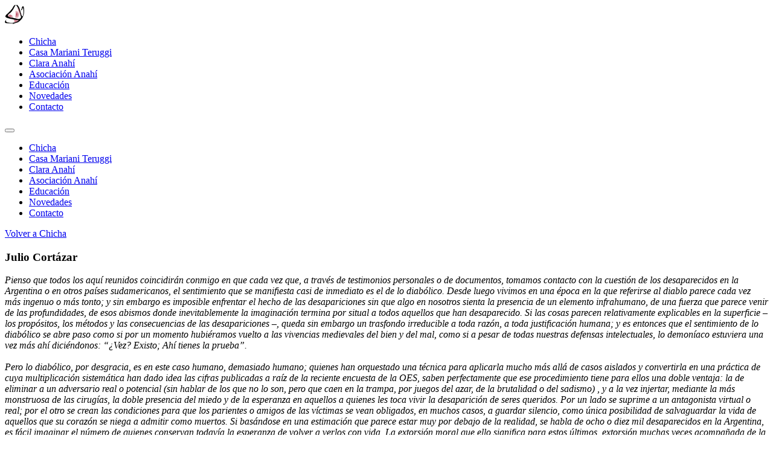

--- FILE ---
content_type: text/html; charset=UTF-8
request_url: http://asociacionanahi.org.ar/chicha/por-julio-cortazar/
body_size: 11189
content:

<!DOCTYPE html>
<html lang="en">
<head>
        <title>Asociación Anahí</title>
		<meta name="description" content="Somos un organismo argentino que busca promover, sostener y defender la plena vigencia de los Derechos Humanos y continuar el legado de Memoria, Verdad y Justicia de sus fundadorxs.">
		<meta charset="UTF-8">
		<meta name="viewport" content="width=device-width, initial-scale=1">
       
    <meta name='robots' content='index, follow, max-image-preview:large, max-snippet:-1, max-video-preview:-1' />

	<!-- This site is optimized with the Yoast SEO plugin v26.8 - https://yoast.com/product/yoast-seo-wordpress/ -->
	<link rel="canonical" href="http://asociacionanahi.org.ar/chicha/por-julio-cortazar/" />
	<meta property="og:locale" content="es_ES" />
	<meta property="og:type" content="article" />
	<meta property="og:title" content="Julio Cortázar - Asociación Anahí" />
	<meta property="og:description" content="&quot;... Así, mirando tan sólo hechos aislados, ¿quién podría olvidar la desaparición de la pequeña Clara Ana Mariani, entre las de tantos otros niños y adolescentes que vivían fuera de la historia y de la política, sin la menor responsabilidad frente a los que ahora pretenden razones de orden y de soberanía nacional para justificar sus crímenes? (...) el ejemplo admirable de las Madres de la Plaza de Mayo está ahí como algo que se llama dignidad, se llama libertad y, sobre todo, se llama futuro.&quot;" />
	<meta property="og:url" content="http://asociacionanahi.org.ar/chicha/por-julio-cortazar/" />
	<meta property="og:site_name" content="Asociación Anahí" />
	<meta property="article:publisher" content="https://www.facebook.com/casamarianiteruggi/" />
	<meta property="article:modified_time" content="2022-09-06T23:00:43+00:00" />
	<meta name="twitter:card" content="summary_large_image" />
	<meta name="twitter:label1" content="Tiempo de lectura" />
	<meta name="twitter:data1" content="8 minutos" />
	<script type="application/ld+json" class="yoast-schema-graph">{"@context":"https://schema.org","@graph":[{"@type":"WebPage","@id":"http://asociacionanahi.org.ar/chicha/por-julio-cortazar/","url":"http://asociacionanahi.org.ar/chicha/por-julio-cortazar/","name":"Julio Cortázar - Asociación Anahí","isPartOf":{"@id":"http://asociacionanahi.org.ar/#website"},"datePublished":"2022-08-22T14:30:47+00:00","dateModified":"2022-09-06T23:00:43+00:00","breadcrumb":{"@id":"http://asociacionanahi.org.ar/chicha/por-julio-cortazar/#breadcrumb"},"inLanguage":"es","potentialAction":[{"@type":"ReadAction","target":["http://asociacionanahi.org.ar/chicha/por-julio-cortazar/"]}]},{"@type":"BreadcrumbList","@id":"http://asociacionanahi.org.ar/chicha/por-julio-cortazar/#breadcrumb","itemListElement":[{"@type":"ListItem","position":1,"name":"Portada","item":"http://asociacionanahi.org.ar/"},{"@type":"ListItem","position":2,"name":"Chicha","item":"http://asociacionanahi.org.ar/chicha/"},{"@type":"ListItem","position":3,"name":"Julio Cortázar"}]},{"@type":"WebSite","@id":"http://asociacionanahi.org.ar/#website","url":"http://asociacionanahi.org.ar/","name":"Asociación Anahí","description":"Somos un organismo argentino que busca promover, sostener y defender la plena vigencia de los Derechos Humanos y continuar el legado de Memoria, Verdad y Justicia de sus fundadorxs.","publisher":{"@id":"http://asociacionanahi.org.ar/#organization"},"potentialAction":[{"@type":"SearchAction","target":{"@type":"EntryPoint","urlTemplate":"http://asociacionanahi.org.ar/?s={search_term_string}"},"query-input":{"@type":"PropertyValueSpecification","valueRequired":true,"valueName":"search_term_string"}}],"inLanguage":"es"},{"@type":"Organization","@id":"http://asociacionanahi.org.ar/#organization","name":"Asociación Anahí","url":"http://asociacionanahi.org.ar/","logo":{"@type":"ImageObject","inLanguage":"es","@id":"http://asociacionanahi.org.ar/#/schema/logo/image/","url":"http://asociacionanahi.org.ar/wp-content/uploads/2022/07/cropped-Isotipo.png","contentUrl":"http://asociacionanahi.org.ar/wp-content/uploads/2022/07/cropped-Isotipo.png","width":240,"height":237,"caption":"Asociación Anahí"},"image":{"@id":"http://asociacionanahi.org.ar/#/schema/logo/image/"},"sameAs":["https://www.facebook.com/casamarianiteruggi/","https://www.instagram.com/casamarianiteruggi/","https://www.youtube.com/channel/UClsXcp4xlwUsaQtZpVTlxcg"]}]}</script>
	<!-- / Yoast SEO plugin. -->


<link rel="alternate" title="oEmbed (JSON)" type="application/json+oembed" href="http://asociacionanahi.org.ar/wp-json/oembed/1.0/embed?url=http%3A%2F%2Fasociacionanahi.org.ar%2Fchicha%2Fpor-julio-cortazar%2F" />
<link rel="alternate" title="oEmbed (XML)" type="text/xml+oembed" href="http://asociacionanahi.org.ar/wp-json/oembed/1.0/embed?url=http%3A%2F%2Fasociacionanahi.org.ar%2Fchicha%2Fpor-julio-cortazar%2F&#038;format=xml" />
<style id='wp-img-auto-sizes-contain-inline-css' type='text/css'>
img:is([sizes=auto i],[sizes^="auto," i]){contain-intrinsic-size:3000px 1500px}
/*# sourceURL=wp-img-auto-sizes-contain-inline-css */
</style>

<style id='wp-emoji-styles-inline-css' type='text/css'>

	img.wp-smiley, img.emoji {
		display: inline !important;
		border: none !important;
		box-shadow: none !important;
		height: 1em !important;
		width: 1em !important;
		margin: 0 0.07em !important;
		vertical-align: -0.1em !important;
		background: none !important;
		padding: 0 !important;
	}
/*# sourceURL=wp-emoji-styles-inline-css */
</style>
<link rel='stylesheet' id='wp-block-library-css' href='http://asociacionanahi.org.ar/wp-includes/css/dist/block-library/style.min.css?ver=6.9' type='text/css' media='all' />

<style id='classic-theme-styles-inline-css' type='text/css'>
/*! This file is auto-generated */
.wp-block-button__link{color:#fff;background-color:#32373c;border-radius:9999px;box-shadow:none;text-decoration:none;padding:calc(.667em + 2px) calc(1.333em + 2px);font-size:1.125em}.wp-block-file__button{background:#32373c;color:#fff;text-decoration:none}
/*# sourceURL=/wp-includes/css/classic-themes.min.css */
</style>
<link rel='stylesheet' id='contact-form-7-css' href='http://asociacionanahi.org.ar/wp-content/plugins/contact-form-7/includes/css/styles.css?ver=6.1.4' type='text/css' media='all' />
<link rel='stylesheet' id='tailwind-css' href='http://asociacionanahi.org.ar/wp-content/themes/anahi/src/css/main.css?ver=1216' type='text/css' media='all' />
<script type="text/javascript" src="http://asociacionanahi.org.ar/wp-includes/js/jquery/jquery.min.js?ver=3.7.1" id="jquery-core-js"></script>
<script type="text/javascript" src="http://asociacionanahi.org.ar/wp-includes/js/jquery/jquery-migrate.min.js?ver=3.4.1" id="jquery-migrate-js"></script>
<script type="text/javascript" src="http://asociacionanahi.org.ar/wp-content/themes/anahi/src/js/anahi.js?ver=9334" id="customjs-js"></script>
<link rel="https://api.w.org/" href="http://asociacionanahi.org.ar/wp-json/" /><link rel="EditURI" type="application/rsd+xml" title="RSD" href="http://asociacionanahi.org.ar/xmlrpc.php?rsd" />
<meta name="generator" content="WordPress 6.9" />
<link rel='shortlink' href='http://asociacionanahi.org.ar/?p=1357' />
<link rel="icon" href="http://asociacionanahi.org.ar/wp-content/uploads/2022/07/Isotipo-150x150.png" sizes="32x32" />
<link rel="icon" href="http://asociacionanahi.org.ar/wp-content/uploads/2022/07/Isotipo.png" sizes="192x192" />
<link rel="apple-touch-icon" href="http://asociacionanahi.org.ar/wp-content/uploads/2022/07/Isotipo.png" />
<meta name="msapplication-TileImage" content="http://asociacionanahi.org.ar/wp-content/uploads/2022/07/Isotipo.png" />
</head>
<body>

<div class="font-inter absolute top-0 w-full ">
<nav class="main-nav flex flex-row justify-between  p-8 items-center shadow-md h-20  relative z-70    ">
  
   <a class="" href="/">
		<img class="block transform ease-in-out duration-200 hover:scale-110 " src="http://asociacionanahi.org.ar/wp-content/uploads/2022/07/cropped-Isotipo.png" height="32" width="32" alt="" />
	</a>
    
    <div class="xl:block lg:flex md:hidden sm:hidden hidden ">
    <ul id="menu-principal" class=" nav flex flex-row   font-inter gap-6  xl:justify-end lg:justify-center md:justify-center  justify-center   items-center font-bold text-sm "><li id="menu-item-385" class="menu-animacion menu-item menu-item-type-post_type_archive menu-item-object-chicha menu-item-385 relative hover:text-cardinal-700 duration-100 ease-in-out "><a href="http://asociacionanahi.org.ar/chicha/">Chicha</a></li>
<li id="menu-item-384" class="menu-animacion menu-item menu-item-type-post_type_archive menu-item-object-casa menu-item-384 relative hover:text-cardinal-700 duration-100 ease-in-out "><a href="http://asociacionanahi.org.ar/casa/">Casa Mariani Teruggi</a></li>
<li id="menu-item-386" class="menu-animacion menu-item menu-item-type-post_type_archive menu-item-object-clara menu-item-386 relative hover:text-cardinal-700 duration-100 ease-in-out "><a href="http://asociacionanahi.org.ar/clara/">Clara Anahí</a></li>
<li id="menu-item-387" class="menu-animacion menu-item menu-item-type-post_type_archive menu-item-object-asociacion-anahi menu-item-387 relative hover:text-cardinal-700 duration-100 ease-in-out "><a href="http://asociacionanahi.org.ar/asociacion-anahi/">Asociación Anahí</a></li>
<li id="menu-item-388" class="menu-animacion menu-item menu-item-type-post_type_archive menu-item-object-educacion menu-item-388 relative hover:text-cardinal-700 duration-100 ease-in-out "><a href="http://asociacionanahi.org.ar/educacion/">Educación</a></li>
<li id="menu-item-1779" class="menu-animacion menu-item menu-item-type-custom menu-item-object-custom menu-item-1779 relative hover:text-cardinal-700 duration-100 ease-in-out "><a href="https://www.instagram.com/casamarianiteruggi/">Novedades</a></li>
<li id="menu-item-389" class="menu-item menu-item-type-post_type_archive menu-item-object-contacto menu-item-389 relative hover:text-cardinal-700 duration-100 ease-in-out "><a href="http://asociacionanahi.org.ar/contacto/">Contacto</a></li>
</ul>    </div>

    <button onclick="menuControl()" id="menuBtn" class="openBtn ">
    

    </button>

</nav>

<div id="body" class="w-full overflow-hidden">
<div class="topnav" id="myTopnav">
    <ul id="menu-principal-1" class=" nav flex flex-col gap-6  h-screen pt-12  items-center font-bold text-base "><li class="menu-animacion menu-item menu-item-type-post_type_archive menu-item-object-chicha menu-item-385  hover:text-cardinal-700 duration-100 ease-in-out"><a href="http://asociacionanahi.org.ar/chicha/">Chicha</a></li>
<li class="menu-animacion menu-item menu-item-type-post_type_archive menu-item-object-casa menu-item-384  hover:text-cardinal-700 duration-100 ease-in-out"><a href="http://asociacionanahi.org.ar/casa/">Casa Mariani Teruggi</a></li>
<li class="menu-animacion menu-item menu-item-type-post_type_archive menu-item-object-clara menu-item-386  hover:text-cardinal-700 duration-100 ease-in-out"><a href="http://asociacionanahi.org.ar/clara/">Clara Anahí</a></li>
<li class="menu-animacion menu-item menu-item-type-post_type_archive menu-item-object-asociacion-anahi menu-item-387  hover:text-cardinal-700 duration-100 ease-in-out"><a href="http://asociacionanahi.org.ar/asociacion-anahi/">Asociación Anahí</a></li>
<li class="menu-animacion menu-item menu-item-type-post_type_archive menu-item-object-educacion menu-item-388  hover:text-cardinal-700 duration-100 ease-in-out"><a href="http://asociacionanahi.org.ar/educacion/">Educación</a></li>
<li class="menu-animacion menu-item menu-item-type-custom menu-item-object-custom menu-item-1779  hover:text-cardinal-700 duration-100 ease-in-out"><a href="https://www.instagram.com/casamarianiteruggi/">Novedades</a></li>
<li class="menu-item menu-item-type-post_type_archive menu-item-object-contacto menu-item-389  hover:text-cardinal-700 duration-100 ease-in-out"><a href="http://asociacionanahi.org.ar/contacto/">Contacto</a></li>
</ul>
</div>
</div>


<div class="flex flex-col gap-8 px-8 sm:px-8 md:px-8 lg:px-12  xl:px-60 py-20 items-start">
  
   
<div class="flex flex-col gap-8 w-full ">
    <div class="flex flex-col gap-14 items-start ">
   
        <div class="flex flex-row justify-between items-start w-full gap-8">
            <div class="flex flex-col gap-5 w-1/2">
                 <a  class="text-mandy-500 font-bold text-base" href="/chicha">Volver a Chicha</a>
                
                <h3 class="text-4xl font-bold font-source">Julio Cortázar</h3>
            </div>
            <div class="w-1/3"></div>
        </div>
        <div class="flex flex-col w-full  text-base font-normal"><p><em>Pienso que todos los aquí reunidos coincidirán conmigo en que cada vez que, a través de testimonios personales o de documentos, tomamos contacto con la cuestión de los desaparecidos en la Argentina o en otros países sudamericanos, el sentimiento que se manifiesta casi de inmediato es el de lo diabólico. Desde luego vivimos en una época en la que referirse al diablo parece cada vez más ingenuo o más tonto; y sin embargo es imposible enfrentar el hecho de las desapariciones sin que algo en nosotros sienta la presencia de un elemento infrahumano, de una fuerza que parece venir de las profundidades, de esos abismos donde inevitablemente la imaginación termina por situal a todos aquellos que han desaparecido. Si las cosas parecen relativamente explicables en la superficie – los propósitos, los métodos y las consecuencias de las desapariciones –, queda sin embargo un trasfondo irreducible a toda razón, a toda justificación humana; y es entonces que el sentimiento de lo diabólico se abre paso como si por un momento hubiéramos vuelto a las vivencias medievales del bien y del mal, como si a pesar de todas nuestras defensas intelectuales, lo demoníaco estuviera una vez más ahí diciéndonos: “¿Vez? Existo; Ahí tienes la prueba”.<br />
<br />
Pero lo diabólico, por desgracia, es en este caso humano, demasiado humano; quienes han orquestado una técnica para aplicarla mucho más allá de casos aislados y convertirla en una práctica de cuya multiplicación sistemática han dado idea las cifras publicadas a raíz de la reciente encuesta de la OES, saben perfectamente que ese procedimiento tiene para ellos una doble ventaja: la de eliminar a un adversario real o potencial (sin hablar de los que no lo son, pero que caen en la trampa, por juegos del azar, de la brutalidad o del sadismo) , y a la vez injertar, mediante la más monstruosa de las cirugías, la doble presencia del miedo y de la esperanza en aquellos a quienes les toca vivir la desaparición de seres queridos. Por un lado se suprime a un antagonista virtual o real; por el otro se crean las condiciones para que los parientes o amigos de las víctimas se vean obligados, en muchos casos, a guardar silencio, como única posibilidad de salvaguardar la vida de aquellos que su corazón se niega a admitir como muertos. Si basándose en una estimación que parece estar muy por debajo de la realidad, se habla de ocho o diez mil desaparecidos en la Argentina, es fácil imaginar el número de quienes conservan todavía la esperanza de volver a verlos con vida. La extorsión moral que ello significa para estos últimos, extorsión muchas veces acompañada de la estafa lida y llana que consiste en prometer averiguaciones positivas a cambio de dinero, es la prolongación abominable de ese estado de cosas donde nada tiene definición, donde promesas y medias palabras multiplican al infinito un panorama cotidiano lleno de siluetas crepusculares que nadie tiene la fuerza de sepultar definitivamente. Muchos de nosotros poseemos testimonios insoportables de este estado de cosas, que puede llegar incluso al nivel de los mensajes indirectos, de las llamadas telefónicas en las que se cree reconocer una voz querida que sólo pronuncia unas pocas frases para asegurar que todavía está de este lado, mientras quienes escuchan tienen que callar las preguntas más elementales por temor de que se vuelvan inmediatamente en contra del supuesto prisionero. Un diálogo real o fraguado entre el infierno y la tierra es el único alimento de esa esperanza que no quiere admitir lo que tantas evidencias negativas le están dando desde hace meses, desde hace años. Y si toda muerte humana entraña una ausencia irrevocable, ¿qué decir de esta ausencia que se sigue dando como presencia abstracta, como la obstinada negación de la ausencia final? Ese círculo faltaba en el infierno dantesco, y los supuestos gobernantes de mi país, entre otros, se han encargado de la siniestra tarea de crearlo y poblarlo.<br />
<br />
De esa población fantasmal, a la vez tan próxima y tan lejana, se trata en esta reunión. Por encima y por debajo de las consideraciones jurídicas, los análisis y las búsquedas normativas en el terreno del derecho interno e internacional, es de ese pueblo de las sombras que estamos hablando. En esta hora de estudio y de reflexión, destinada a crear instrumentos más eficaces en defensa de las libertades y los derechos pisoteados por las dictaduras, la presencia invisible de miles y miles de desaparecidos antecede y rebana y continúa todo el trabajo intelectual que podamos cumplir en estas jornadas. Aqua en esta sala, donde ellos no están, donde se los evoca como una razón de trabajo, aquí hay que sentirlos presentes y próximos, sentados entre nosotros, mirándonos, hablándonos. El hecho mismo de que entre los participantes y el público haya tantos parientes y amigos de desaparecidos, vuelve todavía más perceptible esa innumerable muchedumbre congregada en un silencioso testimonio, en una implacable acusación. Pero también están las voces vivas de los sobrevivientes y de los testigos, y todos los que hayan leído informes como el de la Comisión de Derechos Humanos de la OEA guardan en su memoria, impresos con letras de fuego, los casos presentados como típicos, las muestras aisladas de un exterminio que ni siquiera se atreve a decir su nombre y que abarca miles y miles de casos no tan bien documentados, pero igualmente monstruosos. Así, mirando tan sólo hechos aislados, ¿quién podría olvidar la desaparición de la pequeña Clara Anahí Mariani, entre la de tantos otros niños y adolescentes que vivían fuera de la historia y de la política, sin la menor responsabilidad frente a los que ahora pretenden razones de orden y de soberanía nacional para justificar sus crímenes?¿Quién olvida el destino de Silvia Corazza de Sánchez, la jóven obrera cuya niña nació en la cárcel, y a la que llevaron meses después para que entregara la criatura a su abuela antes de hacerla desaparecer definitivamente?¿Quién olvida el alucinante testimonio sobre el campo militar “La Perla” escrito por una sobreviviente, Graciela Susana Ceuna, y publicada por la Comisión Argentina de Derechos Humanos? Cito nombres al azar del recuerdo, imágenes aisladas de unas pocas lápidas en un interminable cementerio de sepultados en vida. Pero cada nombre vale por cien, por mil casos parecidos, que sólo se diferencian por los grados de la crueldad, del sadismo, de esa monstruosa voluntad de exterminación que ya nada tiene que ver con la lucha abierta y así en cambio con el aprovechamiento de la fuerza bruta, del anonimato y de las peores tendencias humanas convertidas en el placer de la tortura y de la vejación a seres indefensos. Si de algo siento vergüenza frente a este fratricidio que se cumple en el más profundo secreto para poder negarlo después cínicamente, es que sus responsables y ejecutores son argentinos o uruguayos o chilenos, son los mismos que antes y después de cumplir su sucio trabajo salen a la superficie y se sientan en los ismos cafés, en los mismos cines donde se reúnen aquellos que hoy o mañana pueden ser sus víctimas. Lo digo sin ánimo de paradoja: Más felices son aquellos pueblos que pudieron o pueden luchar contra el terror de otro lado, hablan otro idioma, responden a otras maneras de ser. Cuando la desaparición y la tortura son manipuladas por quienes hablan como nosotros, tienen nuestros mismos nombres y nuestras mismas escuelas, comparten costumbres y gestos, provienen del mismo suelo y de la misma historia, el abismo que se abre en nuestra conciencia y en nuestro corazón, es infinitamente más hondo que cualquier palabra que pretendiera describirlo.<br />
<br />
Pero precisamente por eso, porque en este momento tocamos fondo como jamás lo tocó nuestra historia, llena sin embargo de etapas sombrías, precisamente por eso hay que asumir de frente y sin tapujos esa realidad, que muchos pretenden dar ya por terminada. Hay que mantener en un obstinado presente, con toda su sangre y su ignominia, algo que ya se está queriendo hacer entrar en el cómodo país del olvido: hay que seguir considerando como vivos a los que acaso ya no lo están, pero que tenemos la obligación de reclamar, uno por uno, hasta que la respuesta muestre finalmente la verdad que hoy se pretende escamotear. Por eso este coloquio, y todo lo que podamos hacer en el plano nacional e internacional, tiene un sentido que va mucho más allá de su finalidad inmediata, el ejemplo admirable de las Madres de Plaza de Mayo está ahí como algo que se llama dignidad, se llama libertad y sobre todo se llama futuro.</em></p>
<div class="flex flex-col gap-5 pt-10"><h4 class="uppercase font-bold text-base">Compartir</h4><div class="flex flex-row xl:w-44 tablet:w-44  gap-8">
		<a class="col-1 sbtn s-facebook" href="https://www.facebook.com/sharer/sharer.php?u=http%3A%2F%2Fasociacionanahi.org.ar%2Fchicha%2Fpor-julio-cortazar%2F" target="_blank" rel="nofollow">        
		<svg class="xl:w-9 lg:w-6 md:w-8 w-8 text-mandy-500 hover:text-cardinal-700" width="36" height="36" viewBox="0 0 36 36" fill="none" xmlns="http://www.w3.org/2000/svg">
			<circle cx="18.1538" cy="18.0513" r="17.0513" stroke="currentColor" stroke-width="1.42094"/>
			<path d="M19.5192 26.2269V18.6183H22.0842L22.4684 15.6403H19.5192V13.7435C19.5192 12.8831 19.7582 12.2971 20.9917 12.2971H22.5549V9.64067C22.2828 9.60455 21.3495 9.52539 20.2639 9.52539C17.9967 9.52539 16.445 10.9088 16.445 13.4503V15.6406H13.8896V18.6183H16.445V26.2269H19.5192Z" fill="currentColor"/>
		</svg>

		</a>
		<a  href="https://twitter.com/intent/tweet?text=Julio%20Cortázar&amp;url=http%3A%2F%2Fasociacionanahi.org.ar%2Fchicha%2Fpor-julio-cortazar%2F&amp;via=wpvkp" target="_blank" rel="nofollow">
			<svg  class="xl:w-9 lg:w-6 md:w-8 w-8 text-mandy-500 hover:text-cardinal-700" width="37" height="36" viewBox="0 0 37 36" fill="none" xmlns="http://www.w3.org/2000/svg">
			<circle cx="18.2564" cy="18.0513" r="17.0513" stroke="currentColor" stroke-width="1.42094"/>
			<path fill-rule="evenodd" clip-rule="evenodd" d="M15.9778 23.5585C21.1178 23.5585 23.9291 19.421 23.9291 15.8331C23.9291 15.7156 23.9291 15.5986 23.921 15.4821C24.4679 15.0977 24.94 14.6218 25.3152 14.0767C24.8052 14.2962 24.2641 14.4402 23.7101 14.5039C24.2935 14.1645 24.7301 13.6308 24.9387 13.0021C24.3901 13.3183 23.79 13.5412 23.1642 13.6611C22.2979 12.7662 20.9215 12.5472 19.8067 13.1268C18.6918 13.7065 18.1159 14.9408 18.4018 16.1375C16.1548 16.028 14.0614 14.9969 12.6423 13.3006C11.9006 14.5413 12.2795 16.1284 13.5075 16.9251C13.0628 16.9123 12.6278 16.7958 12.2392 16.5853C12.2392 16.5964 12.2392 16.608 12.2392 16.6197C12.2395 17.9122 13.1772 19.0254 14.4812 19.2813C14.0697 19.3903 13.6381 19.4062 13.2193 19.3279C13.5854 20.4339 14.6346 21.1916 15.8302 21.2134C14.8406 21.9691 13.6182 22.3793 12.3596 22.378C12.1372 22.3776 11.9151 22.3645 11.6943 22.3388C12.9723 23.1357 14.4593 23.5583 15.9778 23.5564" fill="currentColor"/>
			</svg>
		
		</a>
		<a class="col-2 sbtn s-whatsapp" href="whatsapp://send?text=Julio%20Cortázar http%3A%2F%2Fasociacionanahi.org.ar%2Fchicha%2Fpor-julio-cortazar%2F" target="_blank" rel="nofollow">
			<svg class="xl:w-9 lg:w-6 md:w-8 w-8 text-mandy-500 hover:text-cardinal-700" width="36" height="36" viewBox="0 0 36 36" fill="none" xmlns="http://www.w3.org/2000/svg">
				<circle cx="17.7111" cy="18.1301" r="17.05" stroke="currentColor" stroke-width="1.42094"/>
				<path d="M9.77379 25.6003L10.8788 21.5397C10.1507 20.2915 9.76815 18.8719 9.77052 17.4269C9.77052 12.9127 13.4298 9.25342 17.944 9.25342C22.4582 9.25342 26.1174 12.9127 26.1174 17.4269C26.1174 21.9411 22.4582 25.6003 17.944 25.6003C16.4995 25.6026 15.0805 25.2204 13.8327 24.4928L9.77379 25.6003ZM14.9942 13.5919C14.8886 13.5984 14.7855 13.6262 14.6909 13.6736C14.6023 13.7238 14.5213 13.7866 14.4506 13.86C14.3526 13.9523 14.297 14.0324 14.2373 14.1101C13.9352 14.5032 13.7727 14.9858 13.7755 15.4816C13.7771 15.8821 13.8818 16.272 14.0452 16.6365C14.3795 17.3737 14.9296 18.1543 15.6562 18.8776C15.8311 19.0517 16.002 19.2267 16.1859 19.3893C17.0877 20.1833 18.1624 20.7559 19.3245 21.0616L19.7895 21.1327C19.9407 21.1409 20.0919 21.1294 20.244 21.1221C20.482 21.1098 20.7144 21.0453 20.9248 20.9333C21.0319 20.8781 21.1363 20.8181 21.2379 20.7535C21.2379 20.7535 21.273 20.7306 21.34 20.6799C21.4504 20.5982 21.5182 20.5401 21.6098 20.4445C21.6776 20.3742 21.7364 20.2917 21.7814 20.1977C21.8451 20.0644 21.9089 19.8102 21.9351 19.5985C21.9547 19.4367 21.949 19.3484 21.9465 19.2937C21.9432 19.2062 21.8705 19.1155 21.7912 19.0771L21.3155 18.8638C21.3155 18.8638 20.6044 18.554 20.1704 18.3562C20.1246 18.3362 20.0756 18.3249 20.0257 18.3227C19.9698 18.3169 19.9133 18.3232 19.86 18.3411C19.8067 18.359 19.7579 18.3881 19.7168 18.4265V18.4248C19.7127 18.4248 19.6579 18.4714 19.067 19.1874C19.0331 19.233 18.9864 19.2674 18.9328 19.2864C18.8792 19.3053 18.8212 19.3078 18.7662 19.2937C18.713 19.2794 18.6608 19.2614 18.6101 19.2397C18.5087 19.1972 18.4736 19.1809 18.4041 19.1506L18.4 19.149C17.9324 18.9449 17.4995 18.6691 17.1168 18.3317C17.0138 18.2418 16.9182 18.1437 16.8201 18.0489C16.4986 17.7409 16.2183 17.3925 15.9864 17.0125L15.9382 16.9348C15.9036 16.8826 15.8756 16.8264 15.8548 16.7673C15.8238 16.6471 15.9047 16.5507 15.9047 16.5507C15.9047 16.5507 16.1033 16.3333 16.1957 16.2156C16.2726 16.1177 16.3443 16.016 16.4106 15.9107C16.5071 15.7554 16.5373 15.596 16.4866 15.4726C16.2578 14.9135 16.0208 14.3569 15.7772 13.8044C15.729 13.6949 15.5859 13.6164 15.456 13.6009C15.4118 13.596 15.3677 13.5911 15.3236 13.5878C15.2138 13.5823 15.1038 13.5834 14.9942 13.5911V13.5919Z" fill="currentColor"/>
			</svg>
			
		</a></div></div></div>


        
    </div>
</div>
    
</div>





    
<footer class=" w-full">
<div class="bg-shark-500  flex flex-col py-16 px-8 sm:px-8 md:px-8 lg:px-12  xl:px-40 ">
   <div class="flex xl:flex-row md:flex-row sm:flex-col flex-col gap-12 text-white justify-start  ">
    
        <div class="pt-9 pb-4 xl:order-2 sm:order-2 order-2 block md:hidden xl:hidden"><hr ></div>
         <div class="flex flex-col items-start  w-1/3 gap-7 xl:order-1 md:order-1 sm:order-2 order-2">
            <div class="flex flex-row gap-4 items-center">
            <a href="/"><img class="w-full" src="http://asociacionanahi.org.ar/wp-content/uploads/logo-blanco.png" alt="Logo Asociación Anahí - Casa Mariani Teruggi"></a>
            
            </div>
            <h4 class=" text-sm font-bold  xl:w-44  md:w-44 sm:w-60 w-60 ">Calle 30 1134, La Plata,  Buenos Aires, Argentina</h4>
            <div class="flex flex-row w-auto  gap-2  justify-between">
    
                   <!-- FACEBOOK -->
                   <a href="https://www.facebook.com/casamarianiteruggi/" target="_blank">
                   <svg class="w-10 text-shark-50 hover:text-mandy-500" width="28" height="28" viewBox="0 0 28 28" fill="none" xmlns="http://www.w3.org/2000/svg">
                    <circle cx="13.6783" cy="14.0376" r="13.0376" stroke="currentColor" stroke-width="1.08647"/>
                    <path d="M14.7224 20.2892V14.4716H16.6836L16.9774 12.1946H14.7224V10.7443C14.7224 10.0864 14.9051 9.63835 15.8483 9.63835H17.0435V7.60719C16.8355 7.57957 16.1218 7.51904 15.2918 7.51904C13.5583 7.51904 12.3719 8.57678 12.3719 10.5201V12.1948H10.418V14.4716H12.3719V20.2892H14.7224Z" fill="currentColor"/>
                    </svg>

                </a>
                    <!-- Instagram -->
                   <a href="https://www.instagram.com/casamarianiteruggi/" target="_blank">
                   <svg  class="w-10 text-shark-50 hover:text-mandy-500" width="28" height="28" viewBox="0 0 28 28" fill="none" xmlns="http://www.w3.org/2000/svg">
                    <circle cx="14.0376" cy="14.0376" r="13.0376" stroke="currentColor" stroke-width="1.08647"/>
                    <g clip-path="url(#clip0_2282_4792)">
                    <path d="M17.8787 8.60498H10.197C9.31949 8.60498 8.60547 9.319 8.60547 10.1965V17.8782C8.60547 18.7557 9.31949 19.4697 10.197 19.4697H17.8787C18.7562 19.4697 19.4702 18.7557 19.4702 17.8782V10.1965C19.4702 9.319 18.7562 8.60498 17.8787 8.60498ZM14.059 16.8808C12.4794 16.8808 11.1943 15.5958 11.1943 14.0161C11.1943 12.4365 12.4794 11.1514 14.059 11.1514C15.6387 11.1514 16.9238 12.4365 16.9238 14.0161C16.9238 15.5958 15.6387 16.8808 14.059 16.8808ZM17.2421 11.788C16.7155 11.788 16.2872 11.3596 16.2872 10.8331C16.2872 10.3066 16.7155 9.87819 17.2421 9.87819C17.7686 9.87819 18.197 10.3066 18.197 10.8331C18.197 11.3596 17.7686 11.788 17.2421 11.788Z" fill="currentColor"/>
                    <path d="M17.2441 10.5146C17.0684 10.5146 16.9258 10.6573 16.9258 10.833C16.9258 11.0086 17.0684 11.1513 17.2441 11.1513C17.4197 11.1513 17.5624 11.0086 17.5624 10.833C17.5624 10.6573 17.4197 10.5146 17.2441 10.5146Z" fill="currentColor"/>
                    <path d="M14.0601 11.7881C12.8317 11.7881 11.832 12.7878 11.832 14.0162C11.832 15.2446 12.8317 16.2443 14.0601 16.2443C15.2886 16.2443 16.2883 15.2446 16.2883 14.0162C16.2883 12.7878 15.2886 11.7881 14.0601 11.7881Z" fill="currentColor"/>
                    </g>
                    <defs>
                    <clipPath id="clip0_2282_4792">
                    <rect width="10.8647" height="10.8647" fill="none" transform="translate(8.60547 8.60498)"/>
                    </clipPath>
                    </defs>
                    </svg>

                   </a>


                    <!-- YOUTUBE -->
                <a href="https://www.youtube.com/channel/UClsXcp4xlwUsaQtZpVTlxcg" target="_blank">
                <svg class="w-10  text-shark-50 hover:text-mandy-500"  width="28" height="28" viewBox="0 0 28 28" fill="none" xmlns="http://www.w3.org/2000/svg">
                <circle cx="14.3209" cy="14.0376" r="13.0376" stroke="currentColor" stroke-width="1.08647"/>
                <path d="M20.7886 10.8374C20.7139 10.5591 20.5674 10.3054 20.3638 10.1015C20.1602 9.89766 19.9066 9.75085 19.6284 9.67578C18.6045 9.40039 14.5 9.40039 14.5 9.40039C14.5 9.40039 10.3955 9.40039 9.37158 9.67432C9.09329 9.74914 8.83959 9.89587 8.63595 10.0998C8.43231 10.3037 8.2859 10.5576 8.21143 10.8359C7.9375 11.8613 7.9375 14 7.9375 14C7.9375 14 7.9375 16.1387 8.21143 17.1626C8.3623 17.728 8.80762 18.1733 9.37158 18.3242C10.3955 18.5996 14.5 18.5996 14.5 18.5996C14.5 18.5996 18.6045 18.5996 19.6284 18.3242C20.1938 18.1733 20.6377 17.728 20.7886 17.1626C21.0625 16.1387 21.0625 14 21.0625 14C21.0625 14 21.0625 11.8613 20.7886 10.8374ZM13.1963 15.9629V12.0371L16.5947 13.9854L13.1963 15.9629Z" fill="currentColor"/>
                </svg>

                </a>
      
            
                    

            </div>
        </div>
        
        <div class="xl:flex md:flex sm:hidden hidden flex-col w-1/3 items-center xl:order-2 md:order-2  ">
            <ul id="menu-secundario" class=" nav flex flex-col gap-6   items-start font-medium text-sm  "><li id="menu-item-484" class="menu-item menu-item-type-post_type_archive menu-item-object-asociacion-anahi menu-item-484 list-inline-item hover:text-cardinal-700 duration-100 ease-in-out "><a href="http://asociacionanahi.org.ar/asociacion-anahi/">Asociación Anahí</a></li>
<li id="menu-item-485" class="menu-item menu-item-type-post_type_archive menu-item-object-chicha menu-item-485 list-inline-item hover:text-cardinal-700 duration-100 ease-in-out "><a href="http://asociacionanahi.org.ar/chicha/">Chicha</a></li>
<li id="menu-item-486" class="menu-item menu-item-type-post_type_archive menu-item-object-casa menu-item-486 list-inline-item hover:text-cardinal-700 duration-100 ease-in-out "><a href="http://asociacionanahi.org.ar/casa/">Casa</a></li>
<li id="menu-item-487" class="menu-item menu-item-type-post_type_archive menu-item-object-clara menu-item-487 list-inline-item hover:text-cardinal-700 duration-100 ease-in-out "><a href="http://asociacionanahi.org.ar/clara/">Clara Anahí</a></li>
<li id="menu-item-488" class="menu-item menu-item-type-post_type_archive menu-item-object-educacion menu-item-488 list-inline-item hover:text-cardinal-700 duration-100 ease-in-out "><a href="http://asociacionanahi.org.ar/educacion/">Educación</a></li>
<li id="menu-item-898" class="menu-item menu-item-type-post_type menu-item-object-page current_page_parent menu-item-898 list-inline-item hover:text-cardinal-700 duration-100 ease-in-out "><a href="http://asociacionanahi.org.ar/novedades/">Novedades</a></li>
<li id="menu-item-490" class="menu-item menu-item-type-post_type_archive menu-item-object-contacto menu-item-490 list-inline-item hover:text-cardinal-700 duration-100 ease-in-out "><a href="http://asociacionanahi.org.ar/contacto/">Contacto</a></li>
</ul>        </div>

        <div class="flex flex-col xl:order-3 md:order-3 sm:order-1 order-1  xl:w-1/3 md:w-1/3  sm:w-full w-full items-start gap-6">
            <h4 class="text-xl font-bold  ">Hacé tu contribución</h4>
            

<button class="btn default-text-xl z-40    hover:bg-cardinal-700">
     <a class="flex flex-row items-center gap-2" href=" /apoyanos">

    <div> Colaborar</div>
   
        </a>
</button>

        </div>
        
    </div>

    <div class="pt-9 pb-4 xl:block md:block hidden sm:hidden sm:order-2 order-2"><hr ></div>
    
    <div class="flex xl:flex-row md:flex-row sm:flex-col-reverse flex-col-reverse sm:gap-11 gap-11 justify-between order-3 sm:pt-10  pt-10">
        <p class="text-white text-sm font-medium">© 2022 — Todos los derechos reservados.</p>

        <a class="underline text-white text-sm font-medium" href="/creditos">Hicimos este sitio</a>
    </div>
   </div>
  
</div>


</footer>
</body>

</html>